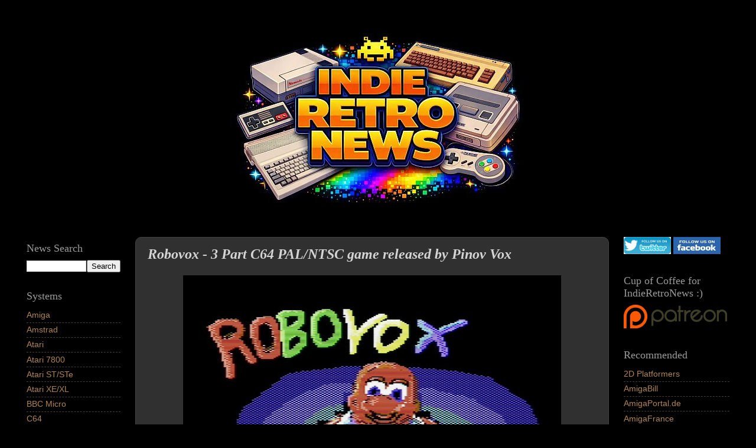

--- FILE ---
content_type: text/html; charset=UTF-8
request_url: https://www.indieretronews.com/2020/05/robocod-3-part-c64-palntsc-game.html
body_size: 17503
content:
<!DOCTYPE html>
<html class='v2' dir='ltr' xmlns='http://www.w3.org/1999/xhtml' xmlns:b='http://www.google.com/2005/gml/b' xmlns:data='http://www.google.com/2005/gml/data' xmlns:expr='http://www.google.com/2005/gml/expr'>
<head>
<link href='https://www.blogger.com/static/v1/widgets/335934321-css_bundle_v2.css' rel='stylesheet' type='text/css'/>
<script src='//platform-api.sharethis.com/js/sharethis.js#property=628eb47ee1f14c0019d6c762 & product=inline-reaction-buttons' type='text/javascript'></script>
<meta content='width=1100' name='viewport'/>
<meta content='text/html; charset=UTF-8' http-equiv='Content-Type'/>
<meta content='blogger' name='generator'/>
<link href='https://www.indieretronews.com/favicon.ico' rel='icon' type='image/x-icon'/>
<link href='https://www.indieretronews.com/2020/05/robocod-3-part-c64-palntsc-game.html' rel='canonical'/>
<link rel="alternate" type="application/atom+xml" title="Indie Retro News - Atom" href="https://www.indieretronews.com/feeds/posts/default" />
<link rel="alternate" type="application/rss+xml" title="Indie Retro News - RSS" href="https://www.indieretronews.com/feeds/posts/default?alt=rss" />
<link rel="service.post" type="application/atom+xml" title="Indie Retro News - Atom" href="https://www.blogger.com/feeds/1503226992848377894/posts/default" />

<link rel="alternate" type="application/atom+xml" title="Indie Retro News - Atom" href="https://www.indieretronews.com/feeds/8948436864968512173/comments/default" />
<!--Can't find substitution for tag [blog.ieCssRetrofitLinks]-->
<link href='https://blogger.googleusercontent.com/img/b/R29vZ2xl/AVvXsEiwxK3FEksEPYmdtfpoYZwzSl5pg5mZ8nwkvYLZgUOktcaQI8EnKVf8ZbFUYAtluPqC23iFUS7Yhc9R4I-ze6gVma_ztEYoUVB6QHvwiwR17U89DcGsT7gCTXIB1KNPlRONRgtTexyrvI8/s640/robovox.jpg' rel='image_src'/>
<meta content='Trawling through the latest SEUCK Compo 2020 entries looking for a decent C64 game to play, and one that stood out in the crowd was Pinov Vox&#39;s multipart C64 game of &#39;Fish Pond - RoboVox

&#39;.' name='description'/>
<meta content='https://www.indieretronews.com/2020/05/robocod-3-part-c64-palntsc-game.html' property='og:url'/>
<meta content='Robovox - 3 Part C64 PAL/NTSC game released by Pinov Vox' property='og:title'/>
<meta content='Trawling through the latest SEUCK Compo 2020 entries looking for a decent C64 game to play, and one that stood out in the crowd was Pinov Vox&#39;s multipart C64 game of &#39;Fish Pond - RoboVox

&#39;.' property='og:description'/>
<meta content='https://blogger.googleusercontent.com/img/b/R29vZ2xl/AVvXsEiwxK3FEksEPYmdtfpoYZwzSl5pg5mZ8nwkvYLZgUOktcaQI8EnKVf8ZbFUYAtluPqC23iFUS7Yhc9R4I-ze6gVma_ztEYoUVB6QHvwiwR17U89DcGsT7gCTXIB1KNPlRONRgtTexyrvI8/w1200-h630-p-k-no-nu/robovox.jpg' property='og:image'/>
<title>Indie Retro News: Robovox - 3 Part C64 PAL/NTSC game released by Pinov Vox</title>
<style id='page-skin-1' type='text/css'><!--
/*-----------------------------------------------
Blogger Template Style
Name:     Picture Window
Designer: Josh Peterson
URL:      www.noaesthetic.com
----------------------------------------------- */
/* Variable definitions
====================
<Variable name="keycolor" description="Main Color" type="color" default="#1a222a"/>
<Variable name="body.background" description="Body Background" type="background"
color="#000000" default="#111111 url(//themes.googleusercontent.com/image?id=1OACCYOE0-eoTRTfsBuX1NMN9nz599ufI1Jh0CggPFA_sK80AGkIr8pLtYRpNUKPmwtEa) repeat-x fixed top center"/>
<Group description="Page Text" selector="body">
<Variable name="body.font" description="Font" type="font"
default="normal normal 15px Arial, Tahoma, Helvetica, FreeSans, sans-serif"/>
<Variable name="body.text.color" description="Text Color" type="color" default="#333333"/>
</Group>
<Group description="Backgrounds" selector=".body-fauxcolumns-outer">
<Variable name="body.background.color" description="Outer Background" type="color" default="#296695"/>
<Variable name="header.background.color" description="Header Background" type="color" default="transparent"/>
<Variable name="post.background.color" description="Post Background" type="color" default="#ffffff"/>
</Group>
<Group description="Links" selector=".main-outer">
<Variable name="link.color" description="Link Color" type="color" default="#336699"/>
<Variable name="link.visited.color" description="Visited Color" type="color" default="#6699cc"/>
<Variable name="link.hover.color" description="Hover Color" type="color" default="#33aaff"/>
</Group>
<Group description="Blog Title" selector=".header h1">
<Variable name="header.font" description="Title Font" type="font"
default="normal normal 36px Arial, Tahoma, Helvetica, FreeSans, sans-serif"/>
<Variable name="header.text.color" description="Text Color" type="color" default="#ffffff" />
</Group>
<Group description="Tabs Text" selector=".tabs-inner .widget li a">
<Variable name="tabs.font" description="Font" type="font"
default="normal normal 15px Arial, Tahoma, Helvetica, FreeSans, sans-serif"/>
<Variable name="tabs.text.color" description="Text Color" type="color" default="#ffffff"/>
<Variable name="tabs.selected.text.color" description="Selected Color" type="color" default="#ae8552"/>
</Group>
<Group description="Tabs Background" selector=".tabs-outer .PageList">
<Variable name="tabs.background.color" description="Background Color" type="color" default="transparent"/>
<Variable name="tabs.selected.background.color" description="Selected Color" type="color" default="transparent"/>
<Variable name="tabs.separator.color" description="Separator Color" type="color" default="transparent"/>
</Group>
<Group description="Post Title" selector="h3.post-title, .comments h4">
<Variable name="post.title.font" description="Title Font" type="font"
default="normal normal 18px Arial, Tahoma, Helvetica, FreeSans, sans-serif"/>
</Group>
<Group description="Date Header" selector=".date-header">
<Variable name="date.header.color" description="Text Color" type="color" default="#d4d4d4"/>
</Group>
<Group description="Post" selector=".post">
<Variable name="post.footer.text.color" description="Footer Text Color" type="color" default="#999999"/>
<Variable name="post.border.color" description="Border Color" type="color" default="#dddddd"/>
</Group>
<Group description="Gadgets" selector="h2">
<Variable name="widget.title.font" description="Title Font" type="font"
default="bold normal 13px Arial, Tahoma, Helvetica, FreeSans, sans-serif"/>
<Variable name="widget.title.text.color" description="Title Color" type="color" default="#888888"/>
</Group>
<Group description="Footer" selector=".footer-outer">
<Variable name="footer.text.color" description="Text Color" type="color" default="#cccccc"/>
<Variable name="footer.widget.title.text.color" description="Gadget Title Color" type="color" default="#aaaaaa"/>
</Group>
<Group description="Footer Links" selector=".footer-outer">
<Variable name="footer.link.color" description="Link Color" type="color" default="#99ccee"/>
<Variable name="footer.link.visited.color" description="Visited Color" type="color" default="#77aaee"/>
<Variable name="footer.link.hover.color" description="Hover Color" type="color" default="#33aaff"/>
</Group>
<Variable name="content.margin" description="Content Margin Top" type="length" default="20px"/>
<Variable name="content.padding" description="Content Padding" type="length" default="0"/>
<Variable name="content.background" description="Content Background" type="background"
default="transparent none repeat scroll top left"/>
<Variable name="content.border.radius" description="Content Border Radius" type="length" default="0"/>
<Variable name="content.shadow.spread" description="Content Shadow Spread" type="length" default="0"/>
<Variable name="header.padding" description="Header Padding" type="length" default="0"/>
<Variable name="header.background.gradient" description="Header Gradient" type="url"
default="none"/>
<Variable name="header.border.radius" description="Header Border Radius" type="length" default="0"/>
<Variable name="main.border.radius.top" description="Main Border Radius" type="length" default="20px"/>
<Variable name="footer.border.radius.top" description="Footer Border Radius Top" type="length" default="0"/>
<Variable name="footer.border.radius.bottom" description="Footer Border Radius Bottom" type="length" default="20px"/>
<Variable name="region.shadow.spread" description="Main and Footer Shadow Spread" type="length" default="3px"/>
<Variable name="region.shadow.offset" description="Main and Footer Shadow Offset" type="length" default="1px"/>
<Variable name="tabs.background.gradient" description="Tab Background Gradient" type="url" default="none"/>
<Variable name="tab.selected.background.gradient" description="Selected Tab Background" type="url"
default="url(//www.blogblog.com/1kt/transparent/white80.png)"/>
<Variable name="tab.background" description="Tab Background" type="background"
default="transparent url(//www.blogblog.com/1kt/transparent/black50.png) repeat scroll top left"/>
<Variable name="tab.border.radius" description="Tab Border Radius" type="length" default="10px" />
<Variable name="tab.first.border.radius" description="First Tab Border Radius" type="length" default="10px" />
<Variable name="tabs.border.radius" description="Tabs Border Radius" type="length" default="0" />
<Variable name="tabs.spacing" description="Tab Spacing" type="length" default=".25em"/>
<Variable name="tabs.margin.bottom" description="Tab Margin Bottom" type="length" default="0"/>
<Variable name="tabs.margin.sides" description="Tab Margin Sides" type="length" default="20px"/>
<Variable name="main.background" description="Main Background" type="background"
default="transparent url(//www.blogblog.com/1kt/transparent/white80.png) repeat scroll top left"/>
<Variable name="main.padding.sides" description="Main Padding Sides" type="length" default="20px"/>
<Variable name="footer.background" description="Footer Background" type="background"
default="transparent url(//www.blogblog.com/1kt/transparent/black50.png) repeat scroll top left"/>
<Variable name="post.margin.sides" description="Post Margin Sides" type="length" default="-20px"/>
<Variable name="post.border.radius" description="Post Border Radius" type="length" default="5px"/>
<Variable name="widget.title.text.transform" description="Widget Title Text Transform" type="string" default="uppercase"/>
<Variable name="mobile.background.overlay" description="Mobile Background Overlay" type="string"
default="transparent none repeat scroll top left"/>
<Variable name="startSide" description="Side where text starts in blog language" type="automatic" default="left"/>
<Variable name="endSide" description="Side where text ends in blog language" type="automatic" default="right"/>
*/
/* Content
----------------------------------------------- */
body {
font: normal normal 16px Verdana, Geneva, sans-serif;
color: #d4d4d4;
background: #000000 none no-repeat scroll center center;
}
html body .region-inner {
min-width: 0;
max-width: 100%;
width: auto;
}
.content-outer {
font-size: 90%;
}
a:link {
text-decoration:none;
color: #ae8552;
}
a:visited {
text-decoration:none;
color: #ae8552;
}
a:hover {
text-decoration:underline;
color: #f1c232;
}
.content-outer {
background: transparent url(//www.blogblog.com/1kt/transparent/black50.png) repeat scroll top left;
-moz-border-radius: 0;
-webkit-border-radius: 0;
-goog-ms-border-radius: 0;
border-radius: 0;
-moz-box-shadow: 0 0 3px rgba(0, 0, 0, .15);
-webkit-box-shadow: 0 0 3px rgba(0, 0, 0, .15);
-goog-ms-box-shadow: 0 0 3px rgba(0, 0, 0, .15);
box-shadow: 0 0 3px rgba(0, 0, 0, .15);
margin: 0 auto;
}
.content-inner {
padding: 10px;
}
/* Header
----------------------------------------------- */
.header-outer {
background: #000000 none repeat-x scroll top left;
_background-image: none;
color: #bf9000;
-moz-border-radius: 0;
-webkit-border-radius: 0;
-goog-ms-border-radius: 0;
border-radius: 0;
}
.Header img, .Header #header-inner {
-moz-border-radius: 0;
-webkit-border-radius: 0;
-goog-ms-border-radius: 0;
border-radius: 0;
}
.header-inner .Header .titlewrapper,
.header-inner .Header .descriptionwrapper {
padding-left: 30px;
padding-right: 30px;
}
.Header h1 {
font: normal normal 48px Georgia, Utopia, 'Palatino Linotype', Palatino, serif;
text-shadow: 1px 1px 3px rgba(0, 0, 0, 0.3);
}
.Header h1 a {
color: #bf9000;
}
.Header .description {
font-size: 130%;
}
/* Tabs
----------------------------------------------- */
.tabs-inner {
margin: .5em 15px 1em;
padding: 0;
}
.tabs-inner .section {
margin: 0;
}
.tabs-inner .widget ul {
padding: 0;
background: #1c1c1c none repeat scroll bottom;
-moz-border-radius: 0;
-webkit-border-radius: 0;
-goog-ms-border-radius: 0;
border-radius: 0;
}
.tabs-inner .widget li {
border: none;
}
.tabs-inner .widget li a {
display: inline-block;
padding: .5em 1em;
margin-right: 0;
color: #ff9900;
font: normal normal 15px Georgia, Utopia, 'Palatino Linotype', Palatino, serif;
-moz-border-radius: 0 0 0 0;
-webkit-border-top-left-radius: 0;
-webkit-border-top-right-radius: 0;
-goog-ms-border-radius: 0 0 0 0;
border-radius: 0 0 0 0;
background: transparent none no-repeat scroll top left;
border-right: 1px solid #999999;
}
.tabs-inner .widget li:first-child a {
padding-left: 1.25em;
-moz-border-radius-topleft: 0;
-moz-border-radius-bottomleft: 0;
-webkit-border-top-left-radius: 0;
-webkit-border-bottom-left-radius: 0;
-goog-ms-border-top-left-radius: 0;
-goog-ms-border-bottom-left-radius: 0;
border-top-left-radius: 0;
border-bottom-left-radius: 0;
}
.tabs-inner .widget li.selected a,
.tabs-inner .widget li a:hover {
position: relative;
z-index: 1;
background: #dd7700 none repeat scroll bottom;
color: #ffffff;
-moz-box-shadow: 0 0 0 rgba(0, 0, 0, .15);
-webkit-box-shadow: 0 0 0 rgba(0, 0, 0, .15);
-goog-ms-box-shadow: 0 0 0 rgba(0, 0, 0, .15);
box-shadow: 0 0 0 rgba(0, 0, 0, .15);
}
/* Headings
----------------------------------------------- */
h2 {
font: normal normal 18px Georgia, Utopia, 'Palatino Linotype', Palatino, serif;
text-transform: none;
color: #999999;
margin: .5em 0;
}
/* Main
----------------------------------------------- */
.main-outer {
background: transparent none repeat scroll top center;
-moz-border-radius: 0 0 0 0;
-webkit-border-top-left-radius: 0;
-webkit-border-top-right-radius: 0;
-webkit-border-bottom-left-radius: 0;
-webkit-border-bottom-right-radius: 0;
-goog-ms-border-radius: 0 0 0 0;
border-radius: 0 0 0 0;
-moz-box-shadow: 0 0 0 rgba(0, 0, 0, .15);
-webkit-box-shadow: 0 0 0 rgba(0, 0, 0, .15);
-goog-ms-box-shadow: 0 0 0 rgba(0, 0, 0, .15);
box-shadow: 0 0 0 rgba(0, 0, 0, .15);
}
.main-inner {
padding: 15px 20px 20px;
}
.main-inner .column-center-inner {
padding: 0 0;
}
.main-inner .column-left-inner {
padding-left: 0;
}
.main-inner .column-right-inner {
padding-right: 0;
}
/* Posts
----------------------------------------------- */
h3.post-title {
margin: 0;
font: italic bold 24px 'Times New Roman', Times, FreeSerif, serif;
}
.comments h4 {
margin: 1em 0 0;
font: italic bold 24px 'Times New Roman', Times, FreeSerif, serif;
}
.date-header span {
color: #eeeeee;
}
.post-outer {
background-color: #303030;
border: solid 1px #444444;
-moz-border-radius: 10px !important;
-webkit-border-radius: 10px !important;
-goog-ms-border-radius: 10px !important;
border-radius: 10px !important;
padding: 15px 20px;
margin: 0 -20px 20px;
}
.post-body {
line-height: 1.4;
font-size: 110%;
position: relative;
}
.post-header {
margin: 0 0 1.5em;
color: #999999;
line-height: 1.6;
}
.post-footer {
margin: .5em 0 0;
color: #999999;
line-height: 1.6;
}
#blog-pager {
font-size: 140%
}
#comments .comment-author {
padding-top: 1.5em;
border-top: dashed 1px #ccc;
border-top: dashed 1px rgba(128, 128, 128, .5);
background-position: 0 1.5em;
}
#comments .comment-author:first-child {
padding-top: 0;
border-top: none;
}
.avatar-image-container {
margin: .2em 0 0;
}
/* Comments
----------------------------------------------- */
.comments .comments-content .icon.blog-author {
background-repeat: no-repeat;
background-image: url([data-uri]);
}
.comments .comments-content .loadmore a {
border-top: 1px solid #f1c232;
border-bottom: 1px solid #f1c232;
}
.comments .continue {
border-top: 2px solid #f1c232;
}
/* Widgets
----------------------------------------------- */
.widget ul, .widget #ArchiveList ul.flat {
padding: 0;
list-style: none;
}
.widget ul li, .widget #ArchiveList ul.flat li {
border-top: dashed 1px #ccc;
border-top: dashed 1px rgba(128, 128, 128, .5);
}
.widget ul li:first-child, .widget #ArchiveList ul.flat li:first-child {
border-top: none;
}
.widget .post-body ul {
list-style: disc;
}
.widget .post-body ul li {
border: none;
}
/* Footer
----------------------------------------------- */
.footer-outer {
color:#eeeeee;
background: transparent none repeat scroll top center;
-moz-border-radius: 0 0 0 0;
-webkit-border-top-left-radius: 0;
-webkit-border-top-right-radius: 0;
-webkit-border-bottom-left-radius: 0;
-webkit-border-bottom-right-radius: 0;
-goog-ms-border-radius: 0 0 0 0;
border-radius: 0 0 0 0;
-moz-box-shadow: 0 0 0 rgba(0, 0, 0, .15);
-webkit-box-shadow: 0 0 0 rgba(0, 0, 0, .15);
-goog-ms-box-shadow: 0 0 0 rgba(0, 0, 0, .15);
box-shadow: 0 0 0 rgba(0, 0, 0, .15);
}
.footer-inner {
padding: 10px 20px 20px;
}
.footer-outer a {
color: #ae8b5f;
}
.footer-outer a:visited {
color: #ae8b5f;
}
.footer-outer a:hover {
color: #f1c232;
}
.footer-outer .widget h2 {
color: #999999;
}
/* Mobile
----------------------------------------------- */
html body.mobile {
height: auto;
}
html body.mobile {
min-height: 480px;
background-size: 100% auto;
}
.mobile .body-fauxcolumn-outer {
background: transparent none repeat scroll top left;
}
html .mobile .mobile-date-outer, html .mobile .blog-pager {
border-bottom: none;
background: transparent none repeat scroll top center;
margin-bottom: 10px;
}
.mobile .date-outer {
background: transparent none repeat scroll top center;
}
.mobile .header-outer, .mobile .main-outer,
.mobile .post-outer, .mobile .footer-outer {
-moz-border-radius: 10px !important;
-webkit-border-radius: 10px !important;
-goog-ms-border-radius: 10px !important;
border-radius: 10px !important;
}
.mobile .content-outer,
.mobile .main-outer,
.mobile .post-outer {
background: inherit;
border: none;
}
.mobile .content-outer {
font-size: 100%;
}
.mobile-link-button {
background-color: #ae8552;
}
.mobile-link-button a:link, .mobile-link-button a:visited {
color: #303030;
}
.mobile-index-contents {
color: #d4d4d4;
}
.mobile .tabs-inner .PageList .widget-content {
background: #dd7700 none repeat scroll bottom;
color: #ffffff;
}
.mobile .tabs-inner .PageList .widget-content .pagelist-arrow {
border-left: 1px solid #999999;
}
.post blockquote {
border: 1px solid  #4b4b4b;
padding: 10px;
border-radius: 5px;
font-family: "Trebuchet MS", Helvetica, sans-serif;
font-size: 15px;
color: #999999
}
#header-inner img {margin: 0 auto !important;} #header-inner {text-align:center !important;}
audio { width: 160px; height:30px; }
--></style>
<style id='template-skin-1' type='text/css'><!--
body {
min-width: 1280px;
}
.content-outer, .content-fauxcolumn-outer, .region-inner {
min-width: 600px; /*1280px*/
max-width: 1400px; /*1280px*/
_width: 100%; /*1280px*/
}
.main-inner .columns {
padding-left: 204px;
padding-right: 224px;
}
.main-inner .fauxcolumn-center-outer {
left: 204px;
right: 224px;
/* IE6 does not respect left and right together */
_width: expression(this.parentNode.offsetWidth -
parseInt("204px") -
parseInt("224px") + 'px');
}
.main-inner .fauxcolumn-left-outer {
width: 204px;
}
.main-inner .fauxcolumn-right-outer {
width: 224px;
}
.main-inner .column-left-outer {
width: 204px;
right: 100%;
margin-left: -204px;
}
.main-inner .column-right-outer {
width: 224px;
margin-right: -224px;
}
#layout {
min-width: 0;
}
#layout .content-outer {
min-width: 0;
width: 800px;
}
#layout .region-inner {
min-width: 0;
width: auto;
}
--></style>
<script type='text/javascript'>
        (function(i,s,o,g,r,a,m){i['GoogleAnalyticsObject']=r;i[r]=i[r]||function(){
        (i[r].q=i[r].q||[]).push(arguments)},i[r].l=1*new Date();a=s.createElement(o),
        m=s.getElementsByTagName(o)[0];a.async=1;a.src=g;m.parentNode.insertBefore(a,m)
        })(window,document,'script','https://www.google-analytics.com/analytics.js','ga');
        ga('create', 'UA-36632260-2', 'auto', 'blogger');
        ga('blogger.send', 'pageview');
      </script>
<script src='https://ajax.googleapis.com/ajax/libs/jquery/1.4.2/jquery.min.js' type='text/javascript'></script>
<link href='https://www.blogger.com/dyn-css/authorization.css?targetBlogID=1503226992848377894&amp;zx=b2ff753d-f456-406d-b5bd-0286bce12d4f' media='none' onload='if(media!=&#39;all&#39;)media=&#39;all&#39;' rel='stylesheet'/><noscript><link href='https://www.blogger.com/dyn-css/authorization.css?targetBlogID=1503226992848377894&amp;zx=b2ff753d-f456-406d-b5bd-0286bce12d4f' rel='stylesheet'/></noscript>
<meta name='google-adsense-platform-account' content='ca-host-pub-1556223355139109'/>
<meta name='google-adsense-platform-domain' content='blogspot.com'/>

<!-- data-ad-client=ca-pub-8773611482516354 -->

</head>
<body class='loading'>
<div class='navbar no-items section' id='navbar'>
</div>
<div class='body-fauxcolumns'>
<div class='fauxcolumn-outer body-fauxcolumn-outer'>
<div class='cap-top'>
<div class='cap-left'></div>
<div class='cap-right'></div>
</div>
<div class='fauxborder-left'>
<div class='fauxborder-right'></div>
<div class='fauxcolumn-inner'>
</div>
</div>
<div class='cap-bottom'>
<div class='cap-left'></div>
<div class='cap-right'></div>
</div>
</div>
</div>
<div class='content'>
<div class='content-fauxcolumns'>
<div class='fauxcolumn-outer content-fauxcolumn-outer'>
<div class='cap-top'>
<div class='cap-left'></div>
<div class='cap-right'></div>
</div>
<div class='fauxborder-left'>
<div class='fauxborder-right'></div>
<div class='fauxcolumn-inner'>
</div>
</div>
<div class='cap-bottom'>
<div class='cap-left'></div>
<div class='cap-right'></div>
</div>
</div>
</div>
<div class='content-outer'>
<div class='content-cap-top cap-top'>
<div class='cap-left'></div>
<div class='cap-right'></div>
</div>
<div class='fauxborder-left content-fauxborder-left'>
<div class='fauxborder-right content-fauxborder-right'></div>
<div class='content-inner'>
<header>
<div class='header-outer'>
<div class='header-cap-top cap-top'>
<div class='cap-left'></div>
<div class='cap-right'></div>
</div>
<div class='fauxborder-left header-fauxborder-left'>
<div class='fauxborder-right header-fauxborder-right'></div>
<div class='region-inner header-inner'>
<div class='header section' id='header'><div class='widget Header' data-version='1' id='Header1'>
<div id='header-inner'>
<a href='https://www.indieretronews.com/' style='display: block'>
<img alt='Indie Retro News' height='333px; ' id='Header1_headerimg' src='https://blogger.googleusercontent.com/img/a/AVvXsEjlIHZIahglyJq4rihG96Q8oEjXV953MT0iPBcIP3ONlhh2Ee1xQufnnbzUoiLeKdDd0pmgZ0IxKILT135Z01_Q4bn5UiUe1kY7GYzNIwKQGo9dsDKSs1tl3YR_9tFUev43K2G7rusIoTbriF5F7T-tVv95QKmYdaJpV77feRuOD8qNTKn1-tpkb04TImU=s500' style='display: block' width='500px; '/>
</a>
</div>
</div></div>
</div>
</div>
<div class='header-cap-bottom cap-bottom'>
<div class='cap-left'></div>
<div class='cap-right'></div>
</div>
</div>
</header>
<div class='tabs-outer'>
<div class='tabs-cap-top cap-top'>
<div class='cap-left'></div>
<div class='cap-right'></div>
</div>
<div class='fauxborder-left tabs-fauxborder-left'>
<div class='fauxborder-right tabs-fauxborder-right'></div>
<div class='region-inner tabs-inner'>
<div class='tabs no-items section' id='crosscol'></div>
<div class='tabs no-items section' id='crosscol-overflow'></div>
</div>
</div>
<div class='tabs-cap-bottom cap-bottom'>
<div class='cap-left'></div>
<div class='cap-right'></div>
</div>
</div>
<div class='main-outer'>
<div class='main-cap-top cap-top'>
<div class='cap-left'></div>
<div class='cap-right'></div>
</div>
<div class='fauxborder-left main-fauxborder-left'>
<div class='fauxborder-right main-fauxborder-right'></div>
<div class='region-inner main-inner'>
<div class='columns fauxcolumns'>
<div class='fauxcolumn-outer fauxcolumn-center-outer'>
<div class='cap-top'>
<div class='cap-left'></div>
<div class='cap-right'></div>
</div>
<div class='fauxborder-left'>
<div class='fauxborder-right'></div>
<div class='fauxcolumn-inner'>
</div>
</div>
<div class='cap-bottom'>
<div class='cap-left'></div>
<div class='cap-right'></div>
</div>
</div>
<div class='fauxcolumn-outer fauxcolumn-left-outer'>
<div class='cap-top'>
<div class='cap-left'></div>
<div class='cap-right'></div>
</div>
<div class='fauxborder-left'>
<div class='fauxborder-right'></div>
<div class='fauxcolumn-inner'>
</div>
</div>
<div class='cap-bottom'>
<div class='cap-left'></div>
<div class='cap-right'></div>
</div>
</div>
<div class='fauxcolumn-outer fauxcolumn-right-outer'>
<div class='cap-top'>
<div class='cap-left'></div>
<div class='cap-right'></div>
</div>
<div class='fauxborder-left'>
<div class='fauxborder-right'></div>
<div class='fauxcolumn-inner'>
</div>
</div>
<div class='cap-bottom'>
<div class='cap-left'></div>
<div class='cap-right'></div>
</div>
</div>
<!-- corrects IE6 width calculation -->
<div class='columns-inner'>
<div class='column-center-outer'>
<div class='column-center-inner'>
<div class='main section' id='main'><div class='widget Blog' data-version='1' id='Blog1'>
<div class='blog-posts hfeed'>
<!--Can't find substitution for tag [defaultAdStart]-->

          <div class="date-outer">
        

          <div class="date-posts">
        
<div class='post-outer'>
<div class='post hentry uncustomized-post-template' itemprop='blogPost' itemscope='itemscope' itemtype='https://schema.org/BlogPosting'>
<meta content='https://blogger.googleusercontent.com/img/b/R29vZ2xl/AVvXsEiwxK3FEksEPYmdtfpoYZwzSl5pg5mZ8nwkvYLZgUOktcaQI8EnKVf8ZbFUYAtluPqC23iFUS7Yhc9R4I-ze6gVma_ztEYoUVB6QHvwiwR17U89DcGsT7gCTXIB1KNPlRONRgtTexyrvI8/s640/robovox.jpg' itemprop='image_url'/>
<meta content='1503226992848377894' itemprop='blogId'/>
<meta content='8948436864968512173' itemprop='postId'/>
<a name='8948436864968512173'></a>
<h3 class='post-title entry-title' itemprop='name'>
Robovox - 3 Part C64 PAL/NTSC game released by Pinov Vox
</h3>
<div class='post-header'>
<div class='post-header-line-1'></div>
</div>
<div class='post-body entry-content' id='post-body-8948436864968512173' itemprop='articleBody'>
<div class="separator" style="clear: both; text-align: center;">
<a href="https://blogger.googleusercontent.com/img/b/R29vZ2xl/AVvXsEiwxK3FEksEPYmdtfpoYZwzSl5pg5mZ8nwkvYLZgUOktcaQI8EnKVf8ZbFUYAtluPqC23iFUS7Yhc9R4I-ze6gVma_ztEYoUVB6QHvwiwR17U89DcGsT7gCTXIB1KNPlRONRgtTexyrvI8/s1600/robovox.jpg" imageanchor="1" style="margin-left: 1em; margin-right: 1em;"><img border="0" data-original-height="749" data-original-width="1024" height="468" src="https://blogger.googleusercontent.com/img/b/R29vZ2xl/AVvXsEiwxK3FEksEPYmdtfpoYZwzSl5pg5mZ8nwkvYLZgUOktcaQI8EnKVf8ZbFUYAtluPqC23iFUS7Yhc9R4I-ze6gVma_ztEYoUVB6QHvwiwR17U89DcGsT7gCTXIB1KNPlRONRgtTexyrvI8/s640/robovox.jpg" width="640" /></a></div>
<br />
Trawling through the latest SEUCK Compo 2020 entries looking for a decent C64 game to play, and one that stood out in the crowd was Pinov Vox's multipart C64 game of 'Fish Pond - RoboVox'. What makes it stand out isn't just the fact it looks like a rather nice game sporting lovely detail and taking place across 3 parts, but from the look of the main character above, it's inspired by the early 90's game of Robocod: a game originally released on many different systems as the sequel to James Pond: Underwater Agent.<br />
<a name="more"></a><br />
<div class="separator" style="clear: both; text-align: center;">
<iframe allowfullscreen="" class="YOUTUBE-iframe-video" data-thumbnail-src="https://i.ytimg.com/vi/TL92KnDg5jo/0.jpg" frameborder="0" height="366" src="https://www.youtube.com/embed/TL92KnDg5jo?feature=player_embedded" width="640"></iframe></div>
<br />
<div class="separator" style="clear: both; text-align: center;">
<a href="https://blogger.googleusercontent.com/img/b/R29vZ2xl/AVvXsEjn8fNsXYc3JaX5REjNamrII7GiyzGc-nLuUEQn4Wd-gS8ICjfbazMrxjzVXD6lNVej6PjksI6Dld3qijGWw0eHFHmRLGdlAVrrRTc1Q_fl2wFYxclmC6pMj03jsnFTpL_JqwW7aszRxNQ/s1600/robovo2x.jpg" imageanchor="1" style="margin-left: 1em; margin-right: 1em;"><img border="0" data-original-height="732" data-original-width="1024" height="456" src="https://blogger.googleusercontent.com/img/b/R29vZ2xl/AVvXsEjn8fNsXYc3JaX5REjNamrII7GiyzGc-nLuUEQn4Wd-gS8ICjfbazMrxjzVXD6lNVej6PjksI6Dld3qijGWw0eHFHmRLGdlAVrrRTc1Q_fl2wFYxclmC6pMj03jsnFTpL_JqwW7aszRxNQ/s640/robovo2x.jpg" width="640" /></a></div>
<br />
According to The New Dimension for a game released in April and one we haven't yet featured, Fish Pond - Robovox is a fun 3-part Italian S.E.U.C.K cartoon caper, written by Pinov Vox. It features colourful game worlds, some really cute sprites and some challenging game play... TND also go on to say in terms of the gameplay. You must help Fish Pond save your friends from an evil Vallain, who leaves them stranded close to danger. Fish Pond has a different weapon to fire in each part of the game.<br />
<br />
<b>Links </b>:1) <a href="http://tnd64.unikat.sk/Seuck_Compo_2020.html#RoboVox">Source</a>&nbsp;( Please read the instructions for level password details )<br />
<br />
<div style='clear: both;'></div>
</div>
<script data-counter='right' type='IN/Share'></script>
<div class='sharethis-inline-reaction-buttons'></div>
<div class='post-footer'>
<div class='post-footer-line post-footer-line-1'>
<span class='post-author vcard'>
</span>
<span class='post-timestamp'>
at
<meta content='https://www.indieretronews.com/2020/05/robocod-3-part-c64-palntsc-game.html' itemprop='url'/>
<a class='timestamp-link' href='https://www.indieretronews.com/2020/05/robocod-3-part-c64-palntsc-game.html' rel='bookmark' title='permanent link'><abbr class='published' itemprop='datePublished' title='2020-05-12T20:40:00+01:00'>Tuesday, May 12, 2020</abbr></a>
</span>
<span class='reaction-buttons'>
</span>
<span class='star-ratings'>
</span>
<span class='post-comment-link'>
</span>
<span class='post-backlinks post-comment-link'>
</span>
<span class='post-icons'>
</span>
<div class='post-share-buttons goog-inline-block'>
<a class='goog-inline-block share-button sb-email' href='https://www.blogger.com/share-post.g?blogID=1503226992848377894&postID=8948436864968512173&target=email' target='_blank' title='Email This'><span class='share-button-link-text'>Email This</span></a><a class='goog-inline-block share-button sb-blog' href='https://www.blogger.com/share-post.g?blogID=1503226992848377894&postID=8948436864968512173&target=blog' onclick='window.open(this.href, "_blank", "height=270,width=475"); return false;' target='_blank' title='BlogThis!'><span class='share-button-link-text'>BlogThis!</span></a><a class='goog-inline-block share-button sb-twitter' href='https://www.blogger.com/share-post.g?blogID=1503226992848377894&postID=8948436864968512173&target=twitter' target='_blank' title='Share to X'><span class='share-button-link-text'>Share to X</span></a><a class='goog-inline-block share-button sb-facebook' href='https://www.blogger.com/share-post.g?blogID=1503226992848377894&postID=8948436864968512173&target=facebook' onclick='window.open(this.href, "_blank", "height=430,width=640"); return false;' target='_blank' title='Share to Facebook'><span class='share-button-link-text'>Share to Facebook</span></a><a class='goog-inline-block share-button sb-pinterest' href='https://www.blogger.com/share-post.g?blogID=1503226992848377894&postID=8948436864968512173&target=pinterest' target='_blank' title='Share to Pinterest'><span class='share-button-link-text'>Share to Pinterest</span></a>
</div>
</div>
<div class='post-footer-line post-footer-line-2'>
<span class='post-labels'>
Labels:
<a href='https://www.indieretronews.com/search/label/C64' rel='tag'>C64</a>,
<a href='https://www.indieretronews.com/search/label/GAMES' rel='tag'>GAMES</a>,
<a href='https://www.indieretronews.com/search/label/GAMING' rel='tag'>GAMING</a>,
<a href='https://www.indieretronews.com/search/label/Retro%20Gaming' rel='tag'>Retro Gaming</a>,
<a href='https://www.indieretronews.com/search/label/Retrogaming' rel='tag'>Retrogaming</a>,
<a href='https://www.indieretronews.com/search/label/Robovox' rel='tag'>Robovox</a>
</span>
</div>
<div class='post-footer-line post-footer-line-3'>
<span class='post-location'>
</span>
</div>
</div>
</div>
<div class='comments' id='comments'>
<a name='comments'></a>
<h4>No comments:</h4>
<div id='Blog1_comments-block-wrapper'>
<dl class='avatar-comment-indent' id='comments-block'>
</dl>
</div>
<p class='comment-footer'>
<div class='comment-form'>
<a name='comment-form'></a>
<h4 id='comment-post-message'>Post a Comment</h4>
<p>*ENGLISH ONLY*<br />Constructive criticism allowed, but abusive comments will be removed. Play nice and enjoy IndieRetroNews! :) </p>
<a href='https://www.blogger.com/comment/frame/1503226992848377894?po=8948436864968512173&hl=en-GB&saa=85391&origin=https://www.indieretronews.com' id='comment-editor-src'></a>
<iframe allowtransparency='true' class='blogger-iframe-colorize blogger-comment-from-post' frameborder='0' height='410px' id='comment-editor' name='comment-editor' src='' width='100%'></iframe>
<script src='https://www.blogger.com/static/v1/jsbin/2830521187-comment_from_post_iframe.js' type='text/javascript'></script>
<script type='text/javascript'>
      BLOG_CMT_createIframe('https://www.blogger.com/rpc_relay.html');
    </script>
</div>
</p>
</div>
</div>

        </div></div>
      
<!--Can't find substitution for tag [adEnd]-->
</div>
<div class='blog-pager' id='blog-pager'>
<span id='blog-pager-newer-link'>
<a class='blog-pager-newer-link' href='https://www.indieretronews.com/2020/05/limbo-c64-modern-indie-game-as-work-in.html' id='Blog1_blog-pager-newer-link' title='Newer Post'>Newer Post</a>
</span>
<span id='blog-pager-older-link'>
<a class='blog-pager-older-link' href='https://www.indieretronews.com/2020/05/robot-jet-action-upcoming-game-created.html' id='Blog1_blog-pager-older-link' title='Older Post'>Older Post</a>
</span>
<a class='home-link' href='https://www.indieretronews.com/'>Home</a>
</div>
<div class='clear'></div>
<div class='post-feeds'>
<div class='feed-links'>
Subscribe to:
<a class='feed-link' href='https://www.indieretronews.com/feeds/8948436864968512173/comments/default' target='_blank' type='application/atom+xml'>Post Comments (Atom)</a>
</div>
</div>
</div></div>
</div>
</div>
<div class='column-left-outer'>
<div class='column-left-inner'>
<aside>
<div class='sidebar section' id='sidebar-left-1'><div class='widget BlogSearch' data-version='1' id='BlogSearch1'>
<h2 class='title'>News Search</h2>
<div class='widget-content'>
<div id='BlogSearch1_form'>
<form action='https://www.indieretronews.com/search' class='gsc-search-box' target='_top'>
<table cellpadding='0' cellspacing='0' class='gsc-search-box'>
<tbody>
<tr>
<td class='gsc-input'>
<input autocomplete='off' class='gsc-input' name='q' size='10' title='search' type='text' value=''/>
</td>
<td class='gsc-search-button'>
<input class='gsc-search-button' title='search' type='submit' value='Search'/>
</td>
</tr>
</tbody>
</table>
</form>
</div>
</div>
<div class='clear'></div>
</div><div class='widget LinkList' data-version='1' id='LinkList2'>
<h2>Systems</h2>
<div class='widget-content'>
<ul>
<li><a href='https://www.indieretronews.com/search/label/Amiga'>Amiga</a></li>
<li><a href='https://www.indieretronews.com/search/label/AMSTRAD'>Amstrad</a></li>
<li><a href='https://www.indieretronews.com/search/label/ATARI'>Atari</a></li>
<li><a href='https://www.indieretronews.com/search/label/Atari%207800'>Atari 7800</a></li>
<li><a href='https://www.indieretronews.com/search/label/ATARI%20ST'>Atari ST/STe</a></li>
<li><a href='https://www.indieretronews.com/search/label/Atari%20XE'>Atari XE/XL</a></li>
<li><a href='https://www.indieretronews.com/search/label/BBC%20MICRO'>BBC Micro</a></li>
<li><a href='https://www.indieretronews.com/search/label/C64'>C64</a></li>
<li><a href='https://www.indieretronews.com/search/label/Colecovision'>Colecovision</a></li>
<li><a href='https://www.indieretronews.com/search/label/GAMEBOY'>Gameboy</a></li>
<li><a href='https://www.indieretronews.com/search/label/INTELLIVISION'>Intellivision</a></li>
<li><a href='https://www.indieretronews.com/search/label/Mega65'>Mega65</a></li>
<li><a href='https://www.indieretronews.com/search/label/DOS'>MS-DOS</a></li>
<li><a href='https://www.indieretronews.com/search/label/MSX'>MSX</a></li>
<li><a href='https://www.indieretronews.com/search/label/NES'>NES</a></li>
<li><a href='https://www.indieretronews.com/search/label/Oric'>Oric</a></li>
<li><a href='https://www.indieretronews.com/search/label/PC%20Gaming'>PC</a></li>
<li><a href='https://www.indieretronews.com/search/label/pico-8'>Pico-8</a></li>
<li><a href='https://www.indieretronews.com/search/label/Plus%2F4'>Plus/4</a></li>
<li><a href='https://www.indieretronews.com/search/label/Sega%20Master%20System'>Sega Master System</a></li>
<li><a href='https://www.indieretronews.com/search/label/Sega%20Mega%20Drive'>Sega Mega Drive</a></li>
<li><a href='https://www.indieretronews.com/search/label/SNES'>SNES</a></li>
<li><a href='https://www.indieretronews.com/search/label/Zx%20Spectrum'>ZX Spectrum</a></li>
<li><a href='https://www.indieretronews.com/search/label/ZX%20Spectrum%20Next'>ZX Spectrum Next</a></li>
</ul>
<div class='clear'></div>
</div>
</div><div class='widget Label' data-version='1' id='Label3'>
<h2>Genre/Pages</h2>
<div class='widget-content list-label-widget-content'>
<ul>
<li>
<a dir='ltr' href='https://www.indieretronews.com/search/label/Adventure'>Adventure</a>
</li>
<li>
<a dir='ltr' href='https://www.indieretronews.com/search/label/Arcade'>Arcade</a>
</li>
<li>
<a dir='ltr' href='https://www.indieretronews.com/search/label/BEAT%20EM%20UP'>BEAT EM UP</a>
</li>
<li>
<a dir='ltr' href='https://www.indieretronews.com/search/label/Dungeon%20Crawler'>Dungeon Crawler</a>
</li>
<li>
<a dir='ltr' href='https://www.indieretronews.com/search/label/Platformer'>Platformer</a>
</li>
<li>
<a dir='ltr' href='https://www.indieretronews.com/search/label/Puzzle'>Puzzle</a>
</li>
<li>
<a dir='ltr' href='https://www.indieretronews.com/search/label/RACING'>RACING</a>
</li>
<li>
<a dir='ltr' href='https://www.indieretronews.com/search/label/REMAKE'>REMAKE</a>
</li>
<li>
<a dir='ltr' href='https://www.indieretronews.com/search/label/REVIEW'>REVIEW</a>
</li>
<li>
<a dir='ltr' href='https://www.indieretronews.com/search/label/RPG'>RPG</a>
</li>
<li>
<a dir='ltr' href='https://www.indieretronews.com/search/label/SHOOTER'>SHOOTER</a>
</li>
<li>
<a dir='ltr' href='https://www.indieretronews.com/search/label/Shoot%20em%20up'>Shoot em up</a>
</li>
</ul>
<div class='clear'></div>
</div>
</div><div class='widget Feed' data-version='1' id='Feed1'>
<h2>Latest Comments</h2>
<div class='widget-content' id='Feed1_feedItemListDisplay'>
<span style='filter: alpha(25); opacity: 0.25;'>
<a href='https://www.indieretronews.com/feeds/comments/default'>Loading...</a>
</span>
</div>
<div class='clear'></div>
</div><div class='widget PopularPosts' data-version='1' id='PopularPosts2'>
<h2>Popular Posts</h2>
<div class='widget-content popular-posts'>
<ul>
<li>
<div class='item-content'>
<div class='item-thumbnail'>
<a href='https://www.indieretronews.com/2026/01/ghostsn-goblins-is-also-getting.html' target='_blank'>
<img alt='' border='0' src='https://blogger.googleusercontent.com/img/b/R29vZ2xl/AVvXsEhdhsWjhDiBh_UyABAKjuq4iJjdAGuH0I51rQEXYBfRhOXeJPRSP4ViiNjKnmb68twuqBxkZCVCLIjmtAra5supdNDQx0AmjT_1kORXH_lCBQ0os5FLUYwyK-a-0-7nFyLayFkjxftZlmNvy05Go95Pi5Jk7K9Vx7Znp-3DGP09xgvzvkiagWNlvLhcDgg/w72-h72-p-k-no-nu/ghosts.jpg'/>
</a>
</div>
<div class='item-title'><a href='https://www.indieretronews.com/2026/01/ghostsn-goblins-is-also-getting.html'>Ghosts'n Goblins is also getting a Commodore Amiga AGA edition via JOTD! [UPDATE]</a></div>
<div class='item-snippet'>If you played &#39; Ghosts&#39;n Goblins &#39; the first game in the Ghosts &#39;n Goblins franchise on systems such as the Amstrad, Amiga, ...</div>
</div>
<div style='clear: both;'></div>
</li>
<li>
<div class='item-content'>
<div class='item-thumbnail'>
<a href='https://www.indieretronews.com/2026/01/lemmings-reloaded-this-enhanced.html' target='_blank'>
<img alt='' border='0' src='https://blogger.googleusercontent.com/img/b/R29vZ2xl/AVvXsEhSYQ8EeKKtVLpliZA-GrSX0HAdlJ786HTbl0pt7cAqa8ppdO6CFYydue7C2RhOXnACSH931EcSafiZraAJzKjxoIpT1Xz-dOxttko7eKTi57sGVTyNZolSV_78_YcKscnIpgsXFDjzAPGO0E2P62qMXw56gwEqk6ux_csj4tn_j7OLAoTAThwFxhpIdvk/w72-h72-p-k-no-nu/lemmings.jpg'/>
</a>
</div>
<div class='item-title'><a href='https://www.indieretronews.com/2026/01/lemmings-reloaded-this-enhanced.html'>Lemmings Reloaded - This enhanced version of a classic looks awesome for the C64 (WIP)</a></div>
<div class='item-snippet'>Ask anyone about Lemmings , and their first memories, would probably be about a bunch of blue and green haired Lemmings that could be blown ...</div>
</div>
<div style='clear: both;'></div>
</li>
<li>
<div class='item-content'>
<div class='item-thumbnail'>
<a href='https://www.indieretronews.com/2026/02/midwinter-fan-remaster-ground-up.html' target='_blank'>
<img alt='' border='0' src='https://blogger.googleusercontent.com/img/b/R29vZ2xl/AVvXsEjkQOHOTLOEe5r7R3tbnNjgA7ggedjbOutwROPvd8rhruIuv06YmVT2tPK4ppFQaWhVNJCWJ8mgDCfx6BFSxKDn5QmVQ29I6pan_wiSBDqaRODmvSoKYQ3reOCPjz7n3Ea79HJrSKnoEUS9kE-27DHwWY9rkxrI-Ry6p8ViKAclW4bEx-0cN7G5yE2pdOE/w72-h72-p-k-no-nu/Clipboard_02-01-2026_02.jpg'/>
</a>
</div>
<div class='item-title'><a href='https://www.indieretronews.com/2026/02/midwinter-fan-remaster-ground-up.html'>Midwinter Fan Remaster - A ground-up PC remaster of Mike Singleton's 1989 classic is in the works!</a></div>
<div class='item-snippet'>Throughout this month we&#39;ve featured a number of open sourced remakes. From games such as the brilliant Transport Tycoon on the PC, to R...</div>
</div>
<div style='clear: both;'></div>
</li>
<li>
<div class='item-content'>
<div class='item-thumbnail'>
<a href='https://www.indieretronews.com/2025/01/hot-news-bad-dudes-vs-dragonninja.html' target='_blank'>
<img alt='' border='0' src='https://blogger.googleusercontent.com/img/b/R29vZ2xl/AVvXsEiQaXsx5Lr1fJbk3tRrRFDOY3rfZtlO1MvtnMYLlVIgmUOjMAaOZcY5FoZEEx4v-L5ThYQKChJ716God-VIQEvGFNeq97Etan6kh6FemEtbQt7ujJiJ127ZGm7vj35CECSBSZQzwj6RunBM-Uu7HG97lhj4qkLJPZpQorJH9OssZyp1zncVKcg1XxmOpcs/w72-h72-p-k-no-nu/dragon.jpg'/>
</a>
</div>
<div class='item-title'><a href='https://www.indieretronews.com/2025/01/hot-news-bad-dudes-vs-dragonninja.html'>JOTD's Bad Dudes vs DragonNinja port for the Amiga gets an AGA update tease</a></div>
<div class='item-snippet'>An IndieRetroNews reader has recently informed us in our comments feed, that JOTD has shown off a new gameplay video from the eagerly awaite...</div>
</div>
<div style='clear: both;'></div>
</li>
<li>
<div class='item-content'>
<div class='item-thumbnail'>
<a href='https://www.indieretronews.com/2026/02/a-modernized-speedball-by-rebellion.html' target='_blank'>
<img alt='' border='0' src='https://blogger.googleusercontent.com/img/b/R29vZ2xl/AVvXsEgna8Z2ocEH0HPC68ksjz10Ms6XJ-jQSpnsGe8a9yY8h7OQN7IDONRZ8MIyBkWIPkhLxCXXgs8GoWuzUWmJeAJNm_9oZMIIfo9_I6ylVGLla9VnexgDbuiDB5lx3g9ZXfg5Kx3b9hWGiubq8Gh0v7JXdfBsh87xn9tSw4SRgEQP82xLpV0mZoMZd6pIuy0/w72-h72-p-k-no-nu/speedball.jpg'/>
</a>
</div>
<div class='item-title'><a href='https://www.indieretronews.com/2026/02/a-modernized-speedball-by-rebellion.html'>A "modernized" Speedball by Rebellion hits Steam </a></div>
<div class='item-snippet'>Lets go back to the 90&#39;s, a time of violent handball and ice hockey action, in which violence meets goal scoring antics that appeared in...</div>
</div>
<div style='clear: both;'></div>
</li>
</ul>
<div class='clear'></div>
</div>
</div></div>
</aside>
</div>
</div>
<div class='column-right-outer'>
<div class='column-right-inner'>
<aside>
<div class='sidebar section' id='sidebar-right-1'><div class='widget HTML' data-version='1' id='HTML4'>
<div class='widget-content'>
<a href="https://twitter.com/Indie_RetroNEWS" target="_TOP" title="Indie Retro News on Twitter"><img src="https://blogger.googleusercontent.com/img/b/R29vZ2xl/AVvXsEizq9fIMOVhNsPOSO-F-P3c4fMQrbHLqWeZ3acvojKvumZwZaVDhDhGyrEUBdt2FBJZNgjAipdzgoPR1mCcZxg_dsTe1F7V6iUTmI7Dljst_mcl5zJeKTSYOredMqflTo14OLR1X-sFMjugP3w-nvZF2dCtNpUxfzIIbHPb6IiuqqsXv_Pno2brusW1GNFk/s1600/Twitter-image.jpg" style="border: 1px none;" width="80" height="29" /></a>

<a href="https://www.facebook.com/IndieRetroNews" target="_TOP" title="Indie Retro News on Facebook"><img src="https://blogger.googleusercontent.com/img/b/R29vZ2xl/AVvXsEgGkFgs8LFPS8ZJOL53DTjGqB2ZO7AZUopXMLu9DwOtymN4pu_PMG6ksIwxf8p38cViJfGCNFgGf2y7hiKS2rS69LPNZIANo1RNyuxaujfEga4JEexqNodlpFStkgStpd3iiIM-PqqQs6ED/s1600/FOLLOWFB.jpg" style="border: 1px none;" width="80" height="29" /></a>
</div>
<div class='clear'></div>
</div><div class='widget HTML' data-version='1' id='HTML3'>
<h2 class='title'>Cup of Coffee for IndieRetroNews :)</h2>
<div class='widget-content'>
<a href='https://www.patreon.com/IndieRetroNews'><img src='https://1.bp.blogspot.com/-iZ0E7exiGAc/Wqu_tM-_iGI/AAAAAAAAk2c/UgGBqCeDAb0RFexQNfUvh6vzRyi-X9fsACLcBGAs/s1600/patreon_name.png' /></a>
</div>
<div class='clear'></div>
</div><div class='widget LinkList' data-version='1' id='LinkList1'>
<h2>Recommended</h2>
<div class='widget-content'>
<ul>
<li><a href='https://www.facebook.com/groups/1400447313456015'>2D Platformers</a></li>
<li><a href='https://www.twitch.tv/amigabill'>AmigaBill</a></li>
<li><a href='https://www.amigaportal.de/index.php'>AmigaPortal.de</a></li>
<li><a href='https://www.amigafrance.com/'>AmigaFrance</a></li>
<li><a href='https://www.bytedelight.com/'>ByteDelight - ZXSpectrum Products</a></li>
<li><a href='https://www.facebook.com/groups/commodoresixtyfour/'>Commodore 64/128</a></li>
<li><a href='https://www.facebook.com/groups/CommodoreAmiga'>Commodore Amiga</a></li>
<li><a href='https://www.dungeoncrawlers.org/'>Dungeon Crawlers</a></li>
<li><a href='https://www.lemonamiga.com/'>LemonAmiga</a></li>
<li><a href='https://www.facebook.com/groups/2209352733/'>MS-DOS Gaming!</a></li>
<li><a href='https://www.facebook.com/groups/retroforsale/'>Retro For Sale</a></li>
<li><a href='https://www.youtube.com/c/Saberman'>SabermanYT</a></li>
<li><a href='https://www.facebook.com/groups/2605335193028835'>Shoot Em Ups</a></li>
<li><a href='https://www.youtube.com/@Torque_live'>Torque Live!</a></li>
</ul>
<div class='clear'></div>
</div>
</div><div class='widget HTML' data-version='1' id='HTML2'>
<h2 class='title'>Amiga Future</h2>
<div class='widget-content'>
<a href="https://www.amigashop.org/index.php?cPath=41" target="_TOP" title="Amiga Future"><img src="https://www.amigafuture.de/images/aktuellesheft.jpg" style="border: 1px none;" width="179" height="250" /></a>
</div>
<div class='clear'></div>
</div><div class='widget FeaturedPost' data-version='1' id='FeaturedPost1'>
<h2 class='title'>Featured post</h2>
<div class='post-summary'>
<h3><a href='https://www.indieretronews.com/2026/01/bubble-bobble-lost-cave-true-spiritual_25.html'>Bubble Bobble Lost Cave - A true spiritual sequel to Bubble Bobble via Dave&#39;s Retro Forge for the C64!</a></h3>
<p>
After previously announcing the update for Dave Retro Forge&#39;s graphically superior version of &#39;Bubble Bobble Remastered&#39; for the...
</p>
<img class='image' src='https://blogger.googleusercontent.com/img/b/R29vZ2xl/AVvXsEj9LEi_Hqpb_LDk1W11cOwr0VYKJKx2WEUAKVAZ2PcjuoT_tvqG_VDb6IdTqumJvIHRUU4Fx6qBeLjRBOKijMtz8p3iDgRZacTnEjZoLb9Bsu7-FxrJpORhmXDmSyQ7Edu2uUr3mXwA5nXXQRMaQy5jchjxTVAGXRwcHAJkAYFYZr-1moqpYv0yxxssmL8/w640-h400/bubble.jpg'/>
</div>
<style type='text/css'>
    .image {
      width: 100%;
    }
  </style>
<div class='clear'></div>
</div><div class='widget PopularPosts' data-version='1' id='PopularPosts1'>
<h2>Top Viewed News</h2>
<div class='widget-content popular-posts'>
<ul>
<li>
<div class='item-thumbnail-only'>
<div class='item-thumbnail'>
<a href='https://www.indieretronews.com/2026/01/ghostsn-goblins-arcade-version-is.html' target='_blank'>
<img alt='' border='0' src='https://blogger.googleusercontent.com/img/b/R29vZ2xl/AVvXsEgLQJ31dy4TtdfMSr5DEtEcjcg7I18K8TunbEdPnnfN_p9g8BP4MozTSxesl8vqjOpdBCeiyvm-GAZlBCkL8MAhgvLkl5KtEe6Gf3mi_l21KG0VAza1GBFSJXWp7ZwOJeQagCtGo0nNIqUAaPyX2P3x5dpX527w1bDzdFHZhVerp-FDQYQ39Mh_nOXfmxw/w72-h72-p-k-no-nu/ghosts.jpg'/>
</a>
</div>
<div class='item-title'><a href='https://www.indieretronews.com/2026/01/ghostsn-goblins-arcade-version-is.html'>Ghosts'n Goblins (Arcade version) has been released for the Commodore plus/4 (64kB) and it's glorious!</a></div>
</div>
<div style='clear: both;'></div>
</li>
<li>
<div class='item-thumbnail-only'>
<div class='item-thumbnail'>
<a href='https://www.indieretronews.com/2026/01/ghostsn-goblins-is-also-getting.html' target='_blank'>
<img alt='' border='0' src='https://blogger.googleusercontent.com/img/b/R29vZ2xl/AVvXsEhdhsWjhDiBh_UyABAKjuq4iJjdAGuH0I51rQEXYBfRhOXeJPRSP4ViiNjKnmb68twuqBxkZCVCLIjmtAra5supdNDQx0AmjT_1kORXH_lCBQ0os5FLUYwyK-a-0-7nFyLayFkjxftZlmNvy05Go95Pi5Jk7K9Vx7Znp-3DGP09xgvzvkiagWNlvLhcDgg/w72-h72-p-k-no-nu/ghosts.jpg'/>
</a>
</div>
<div class='item-title'><a href='https://www.indieretronews.com/2026/01/ghostsn-goblins-is-also-getting.html'>Ghosts'n Goblins is also getting a Commodore Amiga AGA edition via JOTD! [UPDATE]</a></div>
</div>
<div style='clear: both;'></div>
</li>
<li>
<div class='item-thumbnail-only'>
<div class='item-thumbnail'>
<a href='https://www.indieretronews.com/2026/01/the-amigoonies-1986-iconic-msx-game.html' target='_blank'>
<img alt='' border='0' src='https://blogger.googleusercontent.com/img/b/R29vZ2xl/AVvXsEjBApLwUtI1ctgar7fu4Nrtsi67CipB2wDXRjCsMQKm7iMssiBvDGTa4y-YUXTYkLQJxTAL4-v1xgD-lF8oGly8_nFWPxVu_mJSwWJIRo2rHjhxKHYgAmHMETu02xDyhqV7HtYTNVqMQUMSFp7UUpRRNET3J8cddVtM5dnqMfEsIeoeHqAcadba4UL9OEM/w72-h72-p-k-no-nu/goonies.jpg'/>
</a>
</div>
<div class='item-title'><a href='https://www.indieretronews.com/2026/01/the-amigoonies-1986-iconic-msx-game.html'>The AmiGoonies (1986) - Iconic MSX game 'The Goonies' gets an in-dev Amiga port [Graphics Update]</a></div>
</div>
<div style='clear: both;'></div>
</li>
<li>
<div class='item-thumbnail-only'>
<div class='item-thumbnail'>
<a href='https://www.indieretronews.com/2026/01/kings-quest-v-great-adventure-game-by.html' target='_blank'>
<img alt='' border='0' src='https://blogger.googleusercontent.com/img/b/R29vZ2xl/[base64]/w72-h72-p-k-no-nu/kingsquest.jpg'/>
</a>
</div>
<div class='item-title'><a href='https://www.indieretronews.com/2026/01/kings-quest-v-great-adventure-game-by.html'>King's Quest V - A great adventure game by Sierra gets an Amiga OCS remaster</a></div>
</div>
<div style='clear: both;'></div>
</li>
<li>
<div class='item-thumbnail-only'>
<div class='item-thumbnail'>
<a href='https://www.indieretronews.com/2025/12/space-quest-iv-is-getting-amiga-ocs.html' target='_blank'>
<img alt='' border='0' src='https://blogger.googleusercontent.com/img/b/R29vZ2xl/AVvXsEhvwICvq_61oM1fP7m-CgpNJI-IlMZFQHCDp4X0LHXDcTrfh3p8REv02fUwRh6xRpguCjvbw7hlsAMd70UqZM91h9pY3ctGx9eT9OTj5CcM06SU6OjvHtkqNEHm8d8y-xPX5RJzGUCKOkjajzaT4n0Cbc666ykCACpKjkubSYRmLI3CWvclanAXgytMnBI/w72-h72-p-k-no-nu/Space-Quest-IV-Roger-Wilco-and-the-Time-Rippers.jpg'/>
</a>
</div>
<div class='item-title'><a href='https://www.indieretronews.com/2025/12/space-quest-iv-is-getting-amiga-ocs.html'>Space Quest IV gets an Amiga OCS Enhanced version via DaRaSCo / SCP</a></div>
</div>
<div style='clear: both;'></div>
</li>
<li>
<div class='item-thumbnail-only'>
<div class='item-thumbnail'>
<a href='https://www.indieretronews.com/2026/01/police-quest-iii-another-amiga.html' target='_blank'>
<img alt='' border='0' src='https://blogger.googleusercontent.com/img/b/R29vZ2xl/AVvXsEiOtG1tj6ezSoKfx1ahySuLn9c0iv5XLid_PxFfXRH5lZoVovGs8cI4LsYubRr_KqT5_14mpJRIWPbfoizrXxWJ0WNlFYs9TKoCsypoVfK7RpFpC5D1Ns9Y0SWtXfBg1s8VdghMGKfU5pqwAHB90Tg7WmP3HAdDO4H11luGn9S4xidew_gaoyiwjkLq7o8/w72-h72-p-k-no-nu/pq.jpg'/>
</a>
</div>
<div class='item-title'><a href='https://www.indieretronews.com/2026/01/police-quest-iii-another-amiga.html'>Police Quest III - Another Amiga Adventure game by Sierra gets an enhancement by SCP</a></div>
</div>
<div style='clear: both;'></div>
</li>
<li>
<div class='item-thumbnail-only'>
<div class='item-thumbnail'>
<a href='https://www.indieretronews.com/2025/10/bubble-bobble-classic-gets-rather-nice.html' target='_blank'>
<img alt='' border='0' src='https://blogger.googleusercontent.com/img/b/R29vZ2xl/AVvXsEi0Id_3MGxtukK4ONkrS-Y7eK8Jar5TfqKp0pFtQId47KNOnGt_WPjpy3HfNsYpFkauJNWO7e-t9ORW4jbCtR0XzE384iBiQVGlPiwJuVWfJtRKQjmhCsfXZ9bsGx8aSPp_EznSt-_0JZp_InQCWZe6EacDiM_cO3sWgKjZCMBh0VKTCOD6QHEHr-f6l9A/w72-h72-p-k-no-nu/bobble.jpg'/>
</a>
</div>
<div class='item-title'><a href='https://www.indieretronews.com/2025/10/bubble-bobble-classic-gets-rather-nice.html'>Classic 'Bubble Bobble' gets a rather nice C64 remaster by Dave's Retro Forge [BIG 1.1 UPDATE]</a></div>
</div>
<div style='clear: both;'></div>
</li>
</ul>
<div class='clear'></div>
</div>
</div><div class='widget HTML' data-version='1' id='HTML1'>
<div class='widget-content'>
<a href='https://www.indieretronews.com/feeds/posts/default'><img src='https://blogger.googleusercontent.com/img/b/R29vZ2xl/AVvXsEhfFHTJEr22p0BPNbKCkITtz873tQMj-JK8EwOxaRhW6CMKUFQk0jrqU3j5hlkzCnD48lzHO6hYpGEvrl-Sv76HrDfJl_JCWfULKk2yAVYwmB1T7KiOw1d5UWChWLoh5M6iRMovMydYUnWP/s0/Clipboard01+%25285%2529.jpg' /></a>
</div>
<div class='clear'></div>
</div><div class='widget Stats' data-version='1' id='Stats1'>
<h2>Total Pageviews</h2>
<div class='widget-content'>
<div id='Stats1_content' style='display: none;'>
<span class='counter-wrapper text-counter-wrapper' id='Stats1_totalCount'>
</span>
<div class='clear'></div>
</div>
</div>
</div></div>
</aside>
</div>
</div>
</div>
<div style='clear: both'></div>
<!-- columns -->
</div>
<!-- main -->
</div>
</div>
<div class='main-cap-bottom cap-bottom'>
<div class='cap-left'></div>
<div class='cap-right'></div>
</div>
</div>
<footer>
<div class='footer-outer'>
<div class='footer-cap-top cap-top'>
<div class='cap-left'></div>
<div class='cap-right'></div>
</div>
<div class='fauxborder-left footer-fauxborder-left'>
<div class='fauxborder-right footer-fauxborder-right'></div>
<div class='region-inner footer-inner'>
<div class='foot section' id='footer-1'><div class='widget HTML' data-version='1' id='HTML6'>
<div class='widget-content'>
<style>#blog-pager{clear:both;margin:20px 0 20px;font-size: 12px;padding:10px 0;}#blog-pager-newer-link{float: left;}#blog-pager-older-link{float: right;}.Profile img{border:3px solid;float:left;margin:5px 10px 5px 0;padding:2;-webkit-border-radius:4px;-moz-border-radius:4px;border-radius:4px;}.profile-data{color:#999999;font:bold 20px/1.6em Arial,Helvetica,Tahoma,sans-serif;font-variant:small-caps;margin:0;text-transform:capitalize;}.profile-datablock{margin:0.5em 0;}.profile-textblock{line-height:1.6em;margin:0.5em 0;}a.profile-link{clear:both;display:block;font:80% monospace;padding:10px 0;text-align:center;text-transform:capitalize;}h2.date-header, .PageList h2{display:none;}#blog-pager-older-link a,#blog-pager-newer-link a,a.home-link,.showpageNum a,.showpage a{background: #666;color:#fff;margin:2px;padding:6px 10px 5px;text-decoration:none;text-shadow: 1px 0 1px #000;}#blog-pager-older-link a:hover,#blog-pager-newer-link a:hover,a.home-link:hover,.showpagePoint,.showpageNum a:hover,.showpage a:hover{background: #000;color:#fff;margin:2px;padding:6px 10px 5px;text-shadow: 1px 0 1px #000;}.showpageOf{background: #666;color:#fff;margin:2px;padding:6px 10px 5px;text-shadow: 1px 0 1px #000;}</style><div id="htmlcaption1" style="display: none;">" alt="CSS Drop Down Menu" border="0" style="position: fixed; bottom: 10%; right: 0%;" /></div><script type='text/javascript'>var postperpage=7;var numshowpage=6;var upPageWord="Prev.";var downPageWord="Next";var urlactivepage=location.href;var home_page="/"</script><script src='https://allbloggertips.googlecode.com/svn/ABT-Page-Navigation.js' type='text/javascript'></script>
</div>
<div class='clear'></div>
</div></div>
<table border='0' cellpadding='0' cellspacing='0' class='section-columns columns-2'>
<tbody>
<tr>
<td class='first columns-cell'>
<div class='foot no-items section' id='footer-2-1'></div>
</td>
<td class='columns-cell'>
<div class='foot no-items section' id='footer-2-2'></div>
</td>
</tr>
</tbody>
</table>
<!-- outside of the include in order to lock Attribution widget -->
<div class='foot section' id='footer-3'><div class='widget Attribution' data-version='1' id='Attribution1'>
<div class='widget-content' style='text-align: center;'>
All Articles and Write Ups are Copyright to https://www.indieretronews.com : Please do not steal!. Powered by <a href='https://www.blogger.com' target='_blank'>Blogger</a>.
</div>
<div class='clear'></div>
</div></div>
</div>
</div>
<div class='footer-cap-bottom cap-bottom'>
<div class='cap-left'></div>
<div class='cap-right'></div>
</div>
</div>
</footer>
<!-- content -->
</div>
</div>
<div class='content-cap-bottom cap-bottom'>
<div class='cap-left'></div>
<div class='cap-right'></div>
</div>
</div>
</div>
<script type='text/javascript'>
    window.setTimeout(function() {
        document.body.className = document.body.className.replace('loading', '');
      }, 10);
  </script>

<script type="text/javascript" src="https://www.blogger.com/static/v1/widgets/2028843038-widgets.js"></script>
<script type='text/javascript'>
window['__wavt'] = 'AOuZoY4eQrssSwCOLfBprjvjLz3Hrv9yEQ:1770144581278';_WidgetManager._Init('//www.blogger.com/rearrange?blogID\x3d1503226992848377894','//www.indieretronews.com/2020/05/robocod-3-part-c64-palntsc-game.html','1503226992848377894');
_WidgetManager._SetDataContext([{'name': 'blog', 'data': {'blogId': '1503226992848377894', 'title': 'Indie Retro News', 'url': 'https://www.indieretronews.com/2020/05/robocod-3-part-c64-palntsc-game.html', 'canonicalUrl': 'https://www.indieretronews.com/2020/05/robocod-3-part-c64-palntsc-game.html', 'homepageUrl': 'https://www.indieretronews.com/', 'searchUrl': 'https://www.indieretronews.com/search', 'canonicalHomepageUrl': 'https://www.indieretronews.com/', 'blogspotFaviconUrl': 'https://www.indieretronews.com/favicon.ico', 'bloggerUrl': 'https://www.blogger.com', 'hasCustomDomain': true, 'httpsEnabled': true, 'enabledCommentProfileImages': true, 'gPlusViewType': 'FILTERED_POSTMOD', 'adultContent': false, 'analyticsAccountNumber': 'UA-36632260-2', 'encoding': 'UTF-8', 'locale': 'en-GB', 'localeUnderscoreDelimited': 'en_gb', 'languageDirection': 'ltr', 'isPrivate': false, 'isMobile': false, 'isMobileRequest': false, 'mobileClass': '', 'isPrivateBlog': false, 'isDynamicViewsAvailable': true, 'feedLinks': '\x3clink rel\x3d\x22alternate\x22 type\x3d\x22application/atom+xml\x22 title\x3d\x22Indie Retro News - Atom\x22 href\x3d\x22https://www.indieretronews.com/feeds/posts/default\x22 /\x3e\n\x3clink rel\x3d\x22alternate\x22 type\x3d\x22application/rss+xml\x22 title\x3d\x22Indie Retro News - RSS\x22 href\x3d\x22https://www.indieretronews.com/feeds/posts/default?alt\x3drss\x22 /\x3e\n\x3clink rel\x3d\x22service.post\x22 type\x3d\x22application/atom+xml\x22 title\x3d\x22Indie Retro News - Atom\x22 href\x3d\x22https://www.blogger.com/feeds/1503226992848377894/posts/default\x22 /\x3e\n\n\x3clink rel\x3d\x22alternate\x22 type\x3d\x22application/atom+xml\x22 title\x3d\x22Indie Retro News - Atom\x22 href\x3d\x22https://www.indieretronews.com/feeds/8948436864968512173/comments/default\x22 /\x3e\n', 'meTag': '', 'adsenseClientId': 'ca-pub-8773611482516354', 'adsenseHostId': 'ca-host-pub-1556223355139109', 'adsenseHasAds': false, 'adsenseAutoAds': false, 'boqCommentIframeForm': true, 'loginRedirectParam': '', 'isGoogleEverywhereLinkTooltipEnabled': true, 'view': '', 'dynamicViewsCommentsSrc': '//www.blogblog.com/dynamicviews/4224c15c4e7c9321/js/comments.js', 'dynamicViewsScriptSrc': '//www.blogblog.com/dynamicviews/37a6e0839a907093', 'plusOneApiSrc': 'https://apis.google.com/js/platform.js', 'disableGComments': true, 'interstitialAccepted': false, 'sharing': {'platforms': [{'name': 'Get link', 'key': 'link', 'shareMessage': 'Get link', 'target': ''}, {'name': 'Facebook', 'key': 'facebook', 'shareMessage': 'Share to Facebook', 'target': 'facebook'}, {'name': 'BlogThis!', 'key': 'blogThis', 'shareMessage': 'BlogThis!', 'target': 'blog'}, {'name': 'X', 'key': 'twitter', 'shareMessage': 'Share to X', 'target': 'twitter'}, {'name': 'Pinterest', 'key': 'pinterest', 'shareMessage': 'Share to Pinterest', 'target': 'pinterest'}, {'name': 'Email', 'key': 'email', 'shareMessage': 'Email', 'target': 'email'}], 'disableGooglePlus': true, 'googlePlusShareButtonWidth': 0, 'googlePlusBootstrap': '\x3cscript type\x3d\x22text/javascript\x22\x3ewindow.___gcfg \x3d {\x27lang\x27: \x27en_GB\x27};\x3c/script\x3e'}, 'hasCustomJumpLinkMessage': true, 'jumpLinkMessage': '(CONTINUE READING)', 'pageType': 'item', 'postId': '8948436864968512173', 'postImageThumbnailUrl': 'https://blogger.googleusercontent.com/img/b/R29vZ2xl/AVvXsEiwxK3FEksEPYmdtfpoYZwzSl5pg5mZ8nwkvYLZgUOktcaQI8EnKVf8ZbFUYAtluPqC23iFUS7Yhc9R4I-ze6gVma_ztEYoUVB6QHvwiwR17U89DcGsT7gCTXIB1KNPlRONRgtTexyrvI8/s72-c/robovox.jpg', 'postImageUrl': 'https://blogger.googleusercontent.com/img/b/R29vZ2xl/AVvXsEiwxK3FEksEPYmdtfpoYZwzSl5pg5mZ8nwkvYLZgUOktcaQI8EnKVf8ZbFUYAtluPqC23iFUS7Yhc9R4I-ze6gVma_ztEYoUVB6QHvwiwR17U89DcGsT7gCTXIB1KNPlRONRgtTexyrvI8/s640/robovox.jpg', 'pageName': 'Robovox - 3 Part C64 PAL/NTSC game released by Pinov Vox', 'pageTitle': 'Indie Retro News: Robovox - 3 Part C64 PAL/NTSC game released by Pinov Vox', 'metaDescription': 'Trawling through the latest SEUCK Compo 2020 entries looking for a decent C64 game to play, and one that stood out in the crowd was Pinov Vox\x27s multipart C64 game of \x27Fish Pond - RoboVox\n\n\x27.'}}, {'name': 'features', 'data': {}}, {'name': 'messages', 'data': {'edit': 'Edit', 'linkCopiedToClipboard': 'Link copied to clipboard', 'ok': 'Ok', 'postLink': 'Post link'}}, {'name': 'template', 'data': {'name': 'custom', 'localizedName': 'Custom', 'isResponsive': false, 'isAlternateRendering': false, 'isCustom': true}}, {'name': 'view', 'data': {'classic': {'name': 'classic', 'url': '?view\x3dclassic'}, 'flipcard': {'name': 'flipcard', 'url': '?view\x3dflipcard'}, 'magazine': {'name': 'magazine', 'url': '?view\x3dmagazine'}, 'mosaic': {'name': 'mosaic', 'url': '?view\x3dmosaic'}, 'sidebar': {'name': 'sidebar', 'url': '?view\x3dsidebar'}, 'snapshot': {'name': 'snapshot', 'url': '?view\x3dsnapshot'}, 'timeslide': {'name': 'timeslide', 'url': '?view\x3dtimeslide'}, 'isMobile': false, 'title': 'Robovox - 3 Part C64 PAL/NTSC game released by Pinov Vox', 'description': 'Trawling through the latest SEUCK Compo 2020 entries looking for a decent C64 game to play, and one that stood out in the crowd was Pinov Vox\x27s multipart C64 game of \x27Fish Pond - RoboVox\n\n\x27.', 'featuredImage': 'https://blogger.googleusercontent.com/img/b/R29vZ2xl/AVvXsEiwxK3FEksEPYmdtfpoYZwzSl5pg5mZ8nwkvYLZgUOktcaQI8EnKVf8ZbFUYAtluPqC23iFUS7Yhc9R4I-ze6gVma_ztEYoUVB6QHvwiwR17U89DcGsT7gCTXIB1KNPlRONRgtTexyrvI8/s640/robovox.jpg', 'url': 'https://www.indieretronews.com/2020/05/robocod-3-part-c64-palntsc-game.html', 'type': 'item', 'isSingleItem': true, 'isMultipleItems': false, 'isError': false, 'isPage': false, 'isPost': true, 'isHomepage': false, 'isArchive': false, 'isLabelSearch': false, 'postId': 8948436864968512173}}]);
_WidgetManager._RegisterWidget('_HeaderView', new _WidgetInfo('Header1', 'header', document.getElementById('Header1'), {}, 'displayModeFull'));
_WidgetManager._RegisterWidget('_BlogView', new _WidgetInfo('Blog1', 'main', document.getElementById('Blog1'), {'cmtInteractionsEnabled': false, 'lightboxEnabled': true, 'lightboxModuleUrl': 'https://www.blogger.com/static/v1/jsbin/2054998584-lbx__en_gb.js', 'lightboxCssUrl': 'https://www.blogger.com/static/v1/v-css/828616780-lightbox_bundle.css'}, 'displayModeFull'));
_WidgetManager._RegisterWidget('_BlogSearchView', new _WidgetInfo('BlogSearch1', 'sidebar-left-1', document.getElementById('BlogSearch1'), {}, 'displayModeFull'));
_WidgetManager._RegisterWidget('_LinkListView', new _WidgetInfo('LinkList2', 'sidebar-left-1', document.getElementById('LinkList2'), {}, 'displayModeFull'));
_WidgetManager._RegisterWidget('_LabelView', new _WidgetInfo('Label3', 'sidebar-left-1', document.getElementById('Label3'), {}, 'displayModeFull'));
_WidgetManager._RegisterWidget('_FeedView', new _WidgetInfo('Feed1', 'sidebar-left-1', document.getElementById('Feed1'), {'title': 'Latest Comments', 'showItemDate': false, 'showItemAuthor': false, 'feedUrl': 'https://www.indieretronews.com/feeds/comments/default', 'numItemsShow': 5, 'loadingMsg': 'Loading...', 'openLinksInNewWindow': false, 'useFeedWidgetServ': 'true'}, 'displayModeFull'));
_WidgetManager._RegisterWidget('_PopularPostsView', new _WidgetInfo('PopularPosts2', 'sidebar-left-1', document.getElementById('PopularPosts2'), {}, 'displayModeFull'));
_WidgetManager._RegisterWidget('_HTMLView', new _WidgetInfo('HTML4', 'sidebar-right-1', document.getElementById('HTML4'), {}, 'displayModeFull'));
_WidgetManager._RegisterWidget('_HTMLView', new _WidgetInfo('HTML3', 'sidebar-right-1', document.getElementById('HTML3'), {}, 'displayModeFull'));
_WidgetManager._RegisterWidget('_LinkListView', new _WidgetInfo('LinkList1', 'sidebar-right-1', document.getElementById('LinkList1'), {}, 'displayModeFull'));
_WidgetManager._RegisterWidget('_HTMLView', new _WidgetInfo('HTML2', 'sidebar-right-1', document.getElementById('HTML2'), {}, 'displayModeFull'));
_WidgetManager._RegisterWidget('_FeaturedPostView', new _WidgetInfo('FeaturedPost1', 'sidebar-right-1', document.getElementById('FeaturedPost1'), {}, 'displayModeFull'));
_WidgetManager._RegisterWidget('_PopularPostsView', new _WidgetInfo('PopularPosts1', 'sidebar-right-1', document.getElementById('PopularPosts1'), {}, 'displayModeFull'));
_WidgetManager._RegisterWidget('_HTMLView', new _WidgetInfo('HTML1', 'sidebar-right-1', document.getElementById('HTML1'), {}, 'displayModeFull'));
_WidgetManager._RegisterWidget('_StatsView', new _WidgetInfo('Stats1', 'sidebar-right-1', document.getElementById('Stats1'), {'title': 'Total Pageviews', 'showGraphicalCounter': false, 'showAnimatedCounter': true, 'showSparkline': false, 'statsUrl': '//www.indieretronews.com/b/stats?style\x3dBLACK_TRANSPARENT\x26timeRange\x3dALL_TIME\x26token\x3dAPq4FmAHeu12YRsYseObgtpUVEPZTxDZlLfCHDMPZAXfdlDGQ0q5pi4PjlSCsRy4jGwZwadtBpS5pK3SHlJPQNNQ9i9z7O1Xyg'}, 'displayModeFull'));
_WidgetManager._RegisterWidget('_HTMLView', new _WidgetInfo('HTML6', 'footer-1', document.getElementById('HTML6'), {}, 'displayModeFull'));
_WidgetManager._RegisterWidget('_AttributionView', new _WidgetInfo('Attribution1', 'footer-3', document.getElementById('Attribution1'), {}, 'displayModeFull'));
</script>
</body>
<!-- Google Tag Manager (noscript) -->
<noscript><iframe height='0' src='https://www.googletagmanager.com/ns.html?id=GTM-PTVVM3H' style='display:none;visibility:hidden' width='0'></iframe></noscript>
<!-- End Google Tag Manager (noscript) -->
</html>

--- FILE ---
content_type: text/html; charset=UTF-8
request_url: https://www.indieretronews.com/b/stats?style=BLACK_TRANSPARENT&timeRange=ALL_TIME&token=APq4FmAHeu12YRsYseObgtpUVEPZTxDZlLfCHDMPZAXfdlDGQ0q5pi4PjlSCsRy4jGwZwadtBpS5pK3SHlJPQNNQ9i9z7O1Xyg
body_size: 22
content:
{"total":85771097,"sparklineOptions":{"backgroundColor":{"fillOpacity":0.1,"fill":"#000000"},"series":[{"areaOpacity":0.3,"color":"#202020"}]},"sparklineData":[[0,28],[1,30],[2,31],[3,35],[4,30],[5,33],[6,36],[7,32],[8,36],[9,33],[10,100],[11,26],[12,32],[13,29],[14,24],[15,33],[16,36],[17,48],[18,35],[19,43],[20,50],[21,41],[22,40],[23,43],[24,48],[25,50],[26,55],[27,53],[28,49],[29,47]],"nextTickMs":1005}

--- FILE ---
content_type: text/javascript; charset=UTF-8
request_url: https://www.indieretronews.com/2020/05/robocod-3-part-c64-palntsc-game.html?action=getFeed&widgetId=Feed1&widgetType=Feed&responseType=js&xssi_token=AOuZoY4eQrssSwCOLfBprjvjLz3Hrv9yEQ%3A1770144581278
body_size: 479
content:
try {
_WidgetManager._HandleControllerResult('Feed1', 'getFeed',{'status': 'ok', 'feed': {'entries': [{'title': 'So is this going to be having the stages from Lemm...', 'link': 'https://www.indieretronews.com/2026/01/lemmings-reloaded-this-enhanced.html?showComment\x3d1770136433139#c6785521207958824306', 'publishedDate': '2026-02-03T08:33:53.000-08:00', 'author': 'Jammet'}, {'title': 'the old man with the scroll smells like ai generat...', 'link': 'https://www.indieretronews.com/2026/02/underkeep-this-upcoming-dungeon-crawler.html?showComment\x3d1770137364734#c4061321888383640615', 'publishedDate': '2026-02-03T08:49:24.000-08:00', 'author': 'Anonymous'}, {'title': 'I like the Giant monster! I liked it when i first ...', 'link': 'https://www.indieretronews.com/2026/02/underkeep-this-upcoming-dungeon-crawler.html?showComment\x3d1770126833844#c4119358329201432750', 'publishedDate': '2026-02-03T05:53:53.000-08:00', 'author': 'Anonymous'}, {'title': 'stylish and atmospheric .. even if made in Multi-P...', 'link': 'https://www.indieretronews.com/2026/02/magenta-sky-and-welcome-2-machine-two.html?showComment\x3d1770124721486#c5761247786437993885', 'publishedDate': '2026-02-03T05:18:41.000-08:00', 'author': 'Anonymous'}, {'title': 'nice to see multiple teams to choose and some new ...', 'link': 'https://www.indieretronews.com/2026/02/a-modernized-speedball-by-rebellion.html?showComment\x3d1770115511922#c7929591012552996809', 'publishedDate': '2026-02-03T02:45:11.000-08:00', 'author': 'Anonymous'}], 'title': 'Indie Retro News'}});
} catch (e) {
  if (typeof log != 'undefined') {
    log('HandleControllerResult failed: ' + e);
  }
}
